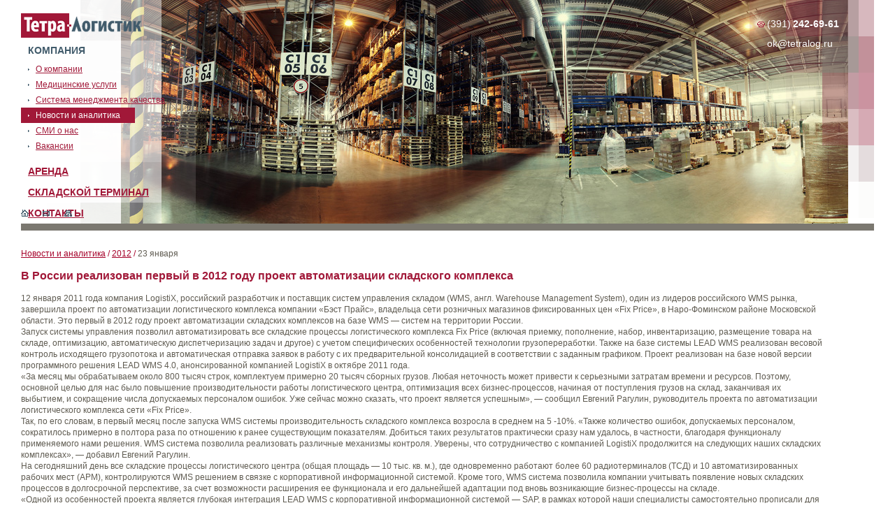

--- FILE ---
content_type: text/html; charset=UTF-8
request_url: https://tetralog.ru/news-analytics/v-rossii-realizovan-pervyj-v-2012-godu-proekt-avtomatizacii-skladskogo-kompleksa/
body_size: 9299
content:
<!DOCTYPE html>
<!--[if IE 6]>
<html id="ie6" lang="ru-RU" prefix="og: http://ogp.me/ns# fb: http://ogp.me/ns/fb# article: http://ogp.me/ns/article#">
<![endif]-->
<!--[if IE 7]>
<html id="ie7" lang="ru-RU" prefix="og: http://ogp.me/ns# fb: http://ogp.me/ns/fb# article: http://ogp.me/ns/article#">
<![endif]-->
<!--[if IE 8]>
<html id="ie8" lang="ru-RU" prefix="og: http://ogp.me/ns# fb: http://ogp.me/ns/fb# article: http://ogp.me/ns/article#">
<![endif]-->
<!--[if !(IE 6) | !(IE 7) | !(IE 8)  ]><!-->
<html lang="ru-RU" prefix="og: http://ogp.me/ns# fb: http://ogp.me/ns/fb# article: http://ogp.me/ns/article#">
<!--<![endif]-->
<head>
<meta charset="UTF-8" />
<meta name="viewport" content="width=device-width" />
<title>В России реализован первый в 2012 году проект автоматизации складского комплекса  | Компания Тетра-Логистик</title>
<link rel="profile" href="http://gmpg.org/xfn/11" />
<link rel="stylesheet" type="text/css" media="all" href="https://tetralog.ru/wp-content/themes/tetralog/style.css" />
<link rel="pingback" href="https://tetralog.ru/xmlrpc.php" />
<!--[if lt IE 9]>
<script src="https://tetralog.ru/wp-content/themes/tetralog/js/html5.js" type="text/javascript"></script>
<![endif]-->



<meta name='robots' content='max-image-preview:large' />

<!-- SEO Ultimate (http://www.seodesignsolutions.com/wordpress-seo/) -->
	<meta name="keywords" content="Новости и аналитика,в,на,и,wms,-,складской комплекс,класса А,Красноярск,аренда,склад,обработка грузов,терминал,логистика,офис,площади в аренду" />
	<meta property="og:type" content="article" />
	<meta property="og:title" content="В России реализован первый в 2012 году проект автоматизации складского комплекса " />
	<meta property="og:url" content="https://tetralog.ru/news-analytics/v-rossii-realizovan-pervyj-v-2012-godu-proekt-avtomatizacii-skladskogo-kompleksa/" />
	<meta property="article:published_time" content="2012-01-23" />
	<meta property="article:modified_time" content="2012-12-28" />
	<meta property="article:author" content="https://tetralog.ru/author/admin/" />
	<meta property="article:section" content="Новости и аналитика" />
	<meta property="og:site_name" content="Компания Тетра-Логистик" />
	<meta name="twitter:card" content="summary" />
<!-- /SEO Ultimate -->

<link rel='dns-prefetch' href='//ajax.googleapis.com' />
<link rel="alternate" type="application/rss+xml" title="Компания Тетра-Логистик &raquo; Лента комментариев к &laquo;В России реализован первый в 2012 году проект автоматизации складского комплекса&raquo;" href="https://tetralog.ru/news-analytics/v-rossii-realizovan-pervyj-v-2012-godu-proekt-avtomatizacii-skladskogo-kompleksa/feed/" />
<script type="text/javascript">
/* <![CDATA[ */
window._wpemojiSettings = {"baseUrl":"https:\/\/s.w.org\/images\/core\/emoji\/15.0.3\/72x72\/","ext":".png","svgUrl":"https:\/\/s.w.org\/images\/core\/emoji\/15.0.3\/svg\/","svgExt":".svg","source":{"concatemoji":"https:\/\/tetralog.ru\/wp-includes\/js\/wp-emoji-release.min.js?ver=6.5.7"}};
/*! This file is auto-generated */
!function(i,n){var o,s,e;function c(e){try{var t={supportTests:e,timestamp:(new Date).valueOf()};sessionStorage.setItem(o,JSON.stringify(t))}catch(e){}}function p(e,t,n){e.clearRect(0,0,e.canvas.width,e.canvas.height),e.fillText(t,0,0);var t=new Uint32Array(e.getImageData(0,0,e.canvas.width,e.canvas.height).data),r=(e.clearRect(0,0,e.canvas.width,e.canvas.height),e.fillText(n,0,0),new Uint32Array(e.getImageData(0,0,e.canvas.width,e.canvas.height).data));return t.every(function(e,t){return e===r[t]})}function u(e,t,n){switch(t){case"flag":return n(e,"\ud83c\udff3\ufe0f\u200d\u26a7\ufe0f","\ud83c\udff3\ufe0f\u200b\u26a7\ufe0f")?!1:!n(e,"\ud83c\uddfa\ud83c\uddf3","\ud83c\uddfa\u200b\ud83c\uddf3")&&!n(e,"\ud83c\udff4\udb40\udc67\udb40\udc62\udb40\udc65\udb40\udc6e\udb40\udc67\udb40\udc7f","\ud83c\udff4\u200b\udb40\udc67\u200b\udb40\udc62\u200b\udb40\udc65\u200b\udb40\udc6e\u200b\udb40\udc67\u200b\udb40\udc7f");case"emoji":return!n(e,"\ud83d\udc26\u200d\u2b1b","\ud83d\udc26\u200b\u2b1b")}return!1}function f(e,t,n){var r="undefined"!=typeof WorkerGlobalScope&&self instanceof WorkerGlobalScope?new OffscreenCanvas(300,150):i.createElement("canvas"),a=r.getContext("2d",{willReadFrequently:!0}),o=(a.textBaseline="top",a.font="600 32px Arial",{});return e.forEach(function(e){o[e]=t(a,e,n)}),o}function t(e){var t=i.createElement("script");t.src=e,t.defer=!0,i.head.appendChild(t)}"undefined"!=typeof Promise&&(o="wpEmojiSettingsSupports",s=["flag","emoji"],n.supports={everything:!0,everythingExceptFlag:!0},e=new Promise(function(e){i.addEventListener("DOMContentLoaded",e,{once:!0})}),new Promise(function(t){var n=function(){try{var e=JSON.parse(sessionStorage.getItem(o));if("object"==typeof e&&"number"==typeof e.timestamp&&(new Date).valueOf()<e.timestamp+604800&&"object"==typeof e.supportTests)return e.supportTests}catch(e){}return null}();if(!n){if("undefined"!=typeof Worker&&"undefined"!=typeof OffscreenCanvas&&"undefined"!=typeof URL&&URL.createObjectURL&&"undefined"!=typeof Blob)try{var e="postMessage("+f.toString()+"("+[JSON.stringify(s),u.toString(),p.toString()].join(",")+"));",r=new Blob([e],{type:"text/javascript"}),a=new Worker(URL.createObjectURL(r),{name:"wpTestEmojiSupports"});return void(a.onmessage=function(e){c(n=e.data),a.terminate(),t(n)})}catch(e){}c(n=f(s,u,p))}t(n)}).then(function(e){for(var t in e)n.supports[t]=e[t],n.supports.everything=n.supports.everything&&n.supports[t],"flag"!==t&&(n.supports.everythingExceptFlag=n.supports.everythingExceptFlag&&n.supports[t]);n.supports.everythingExceptFlag=n.supports.everythingExceptFlag&&!n.supports.flag,n.DOMReady=!1,n.readyCallback=function(){n.DOMReady=!0}}).then(function(){return e}).then(function(){var e;n.supports.everything||(n.readyCallback(),(e=n.source||{}).concatemoji?t(e.concatemoji):e.wpemoji&&e.twemoji&&(t(e.twemoji),t(e.wpemoji)))}))}((window,document),window._wpemojiSettings);
/* ]]> */
</script>
<style id='wp-emoji-styles-inline-css' type='text/css'>

	img.wp-smiley, img.emoji {
		display: inline !important;
		border: none !important;
		box-shadow: none !important;
		height: 1em !important;
		width: 1em !important;
		margin: 0 0.07em !important;
		vertical-align: -0.1em !important;
		background: none !important;
		padding: 0 !important;
	}
</style>
<link rel='stylesheet' id='wp-block-library-css' href='https://tetralog.ru/wp-includes/css/dist/block-library/style.min.css?ver=6.5.7' type='text/css' media='all' />
<style id='classic-theme-styles-inline-css' type='text/css'>
/*! This file is auto-generated */
.wp-block-button__link{color:#fff;background-color:#32373c;border-radius:9999px;box-shadow:none;text-decoration:none;padding:calc(.667em + 2px) calc(1.333em + 2px);font-size:1.125em}.wp-block-file__button{background:#32373c;color:#fff;text-decoration:none}
</style>
<style id='global-styles-inline-css' type='text/css'>
body{--wp--preset--color--black: #000000;--wp--preset--color--cyan-bluish-gray: #abb8c3;--wp--preset--color--white: #ffffff;--wp--preset--color--pale-pink: #f78da7;--wp--preset--color--vivid-red: #cf2e2e;--wp--preset--color--luminous-vivid-orange: #ff6900;--wp--preset--color--luminous-vivid-amber: #fcb900;--wp--preset--color--light-green-cyan: #7bdcb5;--wp--preset--color--vivid-green-cyan: #00d084;--wp--preset--color--pale-cyan-blue: #8ed1fc;--wp--preset--color--vivid-cyan-blue: #0693e3;--wp--preset--color--vivid-purple: #9b51e0;--wp--preset--gradient--vivid-cyan-blue-to-vivid-purple: linear-gradient(135deg,rgba(6,147,227,1) 0%,rgb(155,81,224) 100%);--wp--preset--gradient--light-green-cyan-to-vivid-green-cyan: linear-gradient(135deg,rgb(122,220,180) 0%,rgb(0,208,130) 100%);--wp--preset--gradient--luminous-vivid-amber-to-luminous-vivid-orange: linear-gradient(135deg,rgba(252,185,0,1) 0%,rgba(255,105,0,1) 100%);--wp--preset--gradient--luminous-vivid-orange-to-vivid-red: linear-gradient(135deg,rgba(255,105,0,1) 0%,rgb(207,46,46) 100%);--wp--preset--gradient--very-light-gray-to-cyan-bluish-gray: linear-gradient(135deg,rgb(238,238,238) 0%,rgb(169,184,195) 100%);--wp--preset--gradient--cool-to-warm-spectrum: linear-gradient(135deg,rgb(74,234,220) 0%,rgb(151,120,209) 20%,rgb(207,42,186) 40%,rgb(238,44,130) 60%,rgb(251,105,98) 80%,rgb(254,248,76) 100%);--wp--preset--gradient--blush-light-purple: linear-gradient(135deg,rgb(255,206,236) 0%,rgb(152,150,240) 100%);--wp--preset--gradient--blush-bordeaux: linear-gradient(135deg,rgb(254,205,165) 0%,rgb(254,45,45) 50%,rgb(107,0,62) 100%);--wp--preset--gradient--luminous-dusk: linear-gradient(135deg,rgb(255,203,112) 0%,rgb(199,81,192) 50%,rgb(65,88,208) 100%);--wp--preset--gradient--pale-ocean: linear-gradient(135deg,rgb(255,245,203) 0%,rgb(182,227,212) 50%,rgb(51,167,181) 100%);--wp--preset--gradient--electric-grass: linear-gradient(135deg,rgb(202,248,128) 0%,rgb(113,206,126) 100%);--wp--preset--gradient--midnight: linear-gradient(135deg,rgb(2,3,129) 0%,rgb(40,116,252) 100%);--wp--preset--font-size--small: 13px;--wp--preset--font-size--medium: 20px;--wp--preset--font-size--large: 36px;--wp--preset--font-size--x-large: 42px;--wp--preset--spacing--20: 0.44rem;--wp--preset--spacing--30: 0.67rem;--wp--preset--spacing--40: 1rem;--wp--preset--spacing--50: 1.5rem;--wp--preset--spacing--60: 2.25rem;--wp--preset--spacing--70: 3.38rem;--wp--preset--spacing--80: 5.06rem;--wp--preset--shadow--natural: 6px 6px 9px rgba(0, 0, 0, 0.2);--wp--preset--shadow--deep: 12px 12px 50px rgba(0, 0, 0, 0.4);--wp--preset--shadow--sharp: 6px 6px 0px rgba(0, 0, 0, 0.2);--wp--preset--shadow--outlined: 6px 6px 0px -3px rgba(255, 255, 255, 1), 6px 6px rgba(0, 0, 0, 1);--wp--preset--shadow--crisp: 6px 6px 0px rgba(0, 0, 0, 1);}:where(.is-layout-flex){gap: 0.5em;}:where(.is-layout-grid){gap: 0.5em;}body .is-layout-flex{display: flex;}body .is-layout-flex{flex-wrap: wrap;align-items: center;}body .is-layout-flex > *{margin: 0;}body .is-layout-grid{display: grid;}body .is-layout-grid > *{margin: 0;}:where(.wp-block-columns.is-layout-flex){gap: 2em;}:where(.wp-block-columns.is-layout-grid){gap: 2em;}:where(.wp-block-post-template.is-layout-flex){gap: 1.25em;}:where(.wp-block-post-template.is-layout-grid){gap: 1.25em;}.has-black-color{color: var(--wp--preset--color--black) !important;}.has-cyan-bluish-gray-color{color: var(--wp--preset--color--cyan-bluish-gray) !important;}.has-white-color{color: var(--wp--preset--color--white) !important;}.has-pale-pink-color{color: var(--wp--preset--color--pale-pink) !important;}.has-vivid-red-color{color: var(--wp--preset--color--vivid-red) !important;}.has-luminous-vivid-orange-color{color: var(--wp--preset--color--luminous-vivid-orange) !important;}.has-luminous-vivid-amber-color{color: var(--wp--preset--color--luminous-vivid-amber) !important;}.has-light-green-cyan-color{color: var(--wp--preset--color--light-green-cyan) !important;}.has-vivid-green-cyan-color{color: var(--wp--preset--color--vivid-green-cyan) !important;}.has-pale-cyan-blue-color{color: var(--wp--preset--color--pale-cyan-blue) !important;}.has-vivid-cyan-blue-color{color: var(--wp--preset--color--vivid-cyan-blue) !important;}.has-vivid-purple-color{color: var(--wp--preset--color--vivid-purple) !important;}.has-black-background-color{background-color: var(--wp--preset--color--black) !important;}.has-cyan-bluish-gray-background-color{background-color: var(--wp--preset--color--cyan-bluish-gray) !important;}.has-white-background-color{background-color: var(--wp--preset--color--white) !important;}.has-pale-pink-background-color{background-color: var(--wp--preset--color--pale-pink) !important;}.has-vivid-red-background-color{background-color: var(--wp--preset--color--vivid-red) !important;}.has-luminous-vivid-orange-background-color{background-color: var(--wp--preset--color--luminous-vivid-orange) !important;}.has-luminous-vivid-amber-background-color{background-color: var(--wp--preset--color--luminous-vivid-amber) !important;}.has-light-green-cyan-background-color{background-color: var(--wp--preset--color--light-green-cyan) !important;}.has-vivid-green-cyan-background-color{background-color: var(--wp--preset--color--vivid-green-cyan) !important;}.has-pale-cyan-blue-background-color{background-color: var(--wp--preset--color--pale-cyan-blue) !important;}.has-vivid-cyan-blue-background-color{background-color: var(--wp--preset--color--vivid-cyan-blue) !important;}.has-vivid-purple-background-color{background-color: var(--wp--preset--color--vivid-purple) !important;}.has-black-border-color{border-color: var(--wp--preset--color--black) !important;}.has-cyan-bluish-gray-border-color{border-color: var(--wp--preset--color--cyan-bluish-gray) !important;}.has-white-border-color{border-color: var(--wp--preset--color--white) !important;}.has-pale-pink-border-color{border-color: var(--wp--preset--color--pale-pink) !important;}.has-vivid-red-border-color{border-color: var(--wp--preset--color--vivid-red) !important;}.has-luminous-vivid-orange-border-color{border-color: var(--wp--preset--color--luminous-vivid-orange) !important;}.has-luminous-vivid-amber-border-color{border-color: var(--wp--preset--color--luminous-vivid-amber) !important;}.has-light-green-cyan-border-color{border-color: var(--wp--preset--color--light-green-cyan) !important;}.has-vivid-green-cyan-border-color{border-color: var(--wp--preset--color--vivid-green-cyan) !important;}.has-pale-cyan-blue-border-color{border-color: var(--wp--preset--color--pale-cyan-blue) !important;}.has-vivid-cyan-blue-border-color{border-color: var(--wp--preset--color--vivid-cyan-blue) !important;}.has-vivid-purple-border-color{border-color: var(--wp--preset--color--vivid-purple) !important;}.has-vivid-cyan-blue-to-vivid-purple-gradient-background{background: var(--wp--preset--gradient--vivid-cyan-blue-to-vivid-purple) !important;}.has-light-green-cyan-to-vivid-green-cyan-gradient-background{background: var(--wp--preset--gradient--light-green-cyan-to-vivid-green-cyan) !important;}.has-luminous-vivid-amber-to-luminous-vivid-orange-gradient-background{background: var(--wp--preset--gradient--luminous-vivid-amber-to-luminous-vivid-orange) !important;}.has-luminous-vivid-orange-to-vivid-red-gradient-background{background: var(--wp--preset--gradient--luminous-vivid-orange-to-vivid-red) !important;}.has-very-light-gray-to-cyan-bluish-gray-gradient-background{background: var(--wp--preset--gradient--very-light-gray-to-cyan-bluish-gray) !important;}.has-cool-to-warm-spectrum-gradient-background{background: var(--wp--preset--gradient--cool-to-warm-spectrum) !important;}.has-blush-light-purple-gradient-background{background: var(--wp--preset--gradient--blush-light-purple) !important;}.has-blush-bordeaux-gradient-background{background: var(--wp--preset--gradient--blush-bordeaux) !important;}.has-luminous-dusk-gradient-background{background: var(--wp--preset--gradient--luminous-dusk) !important;}.has-pale-ocean-gradient-background{background: var(--wp--preset--gradient--pale-ocean) !important;}.has-electric-grass-gradient-background{background: var(--wp--preset--gradient--electric-grass) !important;}.has-midnight-gradient-background{background: var(--wp--preset--gradient--midnight) !important;}.has-small-font-size{font-size: var(--wp--preset--font-size--small) !important;}.has-medium-font-size{font-size: var(--wp--preset--font-size--medium) !important;}.has-large-font-size{font-size: var(--wp--preset--font-size--large) !important;}.has-x-large-font-size{font-size: var(--wp--preset--font-size--x-large) !important;}
.wp-block-navigation a:where(:not(.wp-element-button)){color: inherit;}
:where(.wp-block-post-template.is-layout-flex){gap: 1.25em;}:where(.wp-block-post-template.is-layout-grid){gap: 1.25em;}
:where(.wp-block-columns.is-layout-flex){gap: 2em;}:where(.wp-block-columns.is-layout-grid){gap: 2em;}
.wp-block-pullquote{font-size: 1.5em;line-height: 1.6;}
</style>
<link rel='stylesheet' id='contact-form-7-css' href='https://tetralog.ru/wp-content/plugins/contact-form-7/includes/css/styles.css?ver=5.6.1' type='text/css' media='all' />
<link rel='stylesheet' id='jquery-ui-theme-css' href='https://ajax.googleapis.com/ajax/libs/jqueryui/1.11.4/themes/cupertino/jquery-ui.min.css?ver=1.11.4' type='text/css' media='all' />
<link rel='stylesheet' id='jquery-ui-timepicker-css' href='https://tetralog.ru/wp-content/plugins/contact-form-7-datepicker/js/jquery-ui-timepicker/jquery-ui-timepicker-addon.min.css?ver=6.5.7' type='text/css' media='all' />
<script type="text/javascript" src="//ajax.googleapis.com/ajax/libs/jquery/3.2.1/jquery.min.js?ver=6.5.7" id="jquery-core-js"></script>
<script type="text/javascript" src="https://tetralog.ru/wp-includes/js/jquery/jquery-migrate.min.js?ver=3.4.1" id="jquery-migrate-js"></script>
<link rel="https://api.w.org/" href="https://tetralog.ru/wp-json/" /><link rel="alternate" type="application/json" href="https://tetralog.ru/wp-json/wp/v2/posts/63" /><link rel="EditURI" type="application/rsd+xml" title="RSD" href="https://tetralog.ru/xmlrpc.php?rsd" />
<meta name="generator" content="WordPress 6.5.7" />
<link rel="canonical" href="https://tetralog.ru/news-analytics/v-rossii-realizovan-pervyj-v-2012-godu-proekt-avtomatizacii-skladskogo-kompleksa/" />
<link rel='shortlink' href='https://tetralog.ru/?p=63' />
<link rel="alternate" type="application/json+oembed" href="https://tetralog.ru/wp-json/oembed/1.0/embed?url=https%3A%2F%2Ftetralog.ru%2Fnews-analytics%2Fv-rossii-realizovan-pervyj-v-2012-godu-proekt-avtomatizacii-skladskogo-kompleksa%2F" />
<link rel="alternate" type="text/xml+oembed" href="https://tetralog.ru/wp-json/oembed/1.0/embed?url=https%3A%2F%2Ftetralog.ru%2Fnews-analytics%2Fv-rossii-realizovan-pervyj-v-2012-godu-proekt-avtomatizacii-skladskogo-kompleksa%2F&#038;format=xml" />
<!--<script type="text/javascript" src="http://ajax.googleapis.com/ajax/libs/jquery/1.4.4/jquery.min.js"/></script>
<script type="text/javascript" src="/wp-content/themes/tetralog/js/jquery.form.js"></script>
<script type="text/javascript" src="/wp-content/themes/tetralog/js/jTypeWriter.js"></script>-->
 <script src="http://malsup.github.com/jquery.form.js"></script> 
<script src="https://cdnjs.cloudflare.com/ajax/libs/TypewriterJS/1.0.0/typewriter.js"></script>
	
<script type="text/javascript" src="/wp-content/themes/tetralog/js/insite.js"></script>
<script type="text/javascript" src="/wp-content/themes/tetralog/js/scripts.js"></script>
<link href="/wp-content/themes/tetralog/img/favicon.ico" rel="shortcut icon"/>

<!--<script type="text/javascript" src="/wp-content/themes/tetralog/js/fancybox/jquery.fancybox-1.3.1.pack.js"></script>
<link href="/wp-content/themes/tetralog/js/fancybox/jquery.fancybox-1.3.1.css" rel="stylesheet" type="text/css">
<script type="text/javascript" src="/wp-content/themes/tetralog/js/fancybox/jquery.easing-1.3.pack.js"></script>
<script type="text/javascript" src="/wp-content/themes/tetralog/js/fancybox/jquery.mousewheel-3.0.2.pack.js"></script>-->
<link rel="stylesheet" href="https://cdnjs.cloudflare.com/ajax/libs/fancybox/3.2.5/jquery.fancybox.css" />
<script src="https://cdnjs.cloudflare.com/ajax/libs/fancybox/3.2.5/jquery.fancybox.js"></script>
<script type="text/javascript" src="https://cdnjs.cloudflare.com/ajax/libs/jquery-easing/1.4.1/jquery.easing.js"></script> 
<script type="text/javascript" src="https://cdnjs.cloudflare.com/ajax/libs/jquery-mousewheel/3.1.13/jquery.mousewheel.js"></script>




	

<script type="text/javascript" src="/wp-content/themes/tetralog/js/jcarousellite.js"></script>
<script type="text/javascript">
		jQuery(function(){
			jQuery(".photo-slider-inner").jCarouselLite({
					btnPrev: ".photo-slider-next",
					btnNext: ".photo-slider-prev",
					vertical: false,
					visible: 5,
					circular: true,
					start: 2
			});
		});

	</script>



</head>
	
	
<body>
	<div class="wrapper">
		<div class="content-wrap">
		    
			<div class="inner-pages-header" id="advantage-page">
  <div class="left-line">
    <a href="/" class="company-logo">Тетралогистика</a>

    
<ul class="page-menu">
      <li>
            <a class="level0 active" href="/about-us/">Компания</a>
        <ul style="display:block;visibility:visible;">
                      <li class="">
              <a href="/about-us/">
                <span>О компании</span>
              </a>
            </li>
						<li class="">
              <a href="/medical/">
                <span>Медицинские услуги</span>
              </a>
            </li>
                     <li class="">
              <a href="/iso/">
                <span>Система менеджмента качества</span>
              </a>
            </li>
                      <li class="selected-page">
              <a href="/news-analytics/">
                <span>Новости и аналитика</span>
              </a>
            </li>
                      <li class="">
              <a href="/pr-about-us/">
                <span>СМИ о нас</span>
              </a>
            </li>
					  <li class="">
              <a href="/vac/">
                <span>Вакансии </span>
              </a>
            </li>
                  </ul>
          </li>
      <li>
            <a class="level0 " href="/arenda/">Аренда</a>
        <ul style="">
                 
                      <li class="">
              <a href="/arenda/">
                <span>Помещения в аренду</span>
              </a>
            </li>
                  </ul>
		            </li>
      <li>

<a class="level0 " href="/features/">Складской терминал</a>
        <ul style="">
                      <li class="">
              <a href="/features/">
                <span>Характеристики</span>
              </a>
            </li>
                      <li class="">
              <a href="/advantages">
                <span>Преимущества</span>
              </a>
            </li>
                      <li class="">
              <a href="/services_and_prices/">
                <span>Услуги и цены</span>
              </a>
            </li>
                      <li class="">
              <a href="/gallery/fotogalereya">
                <span>Фотогалерея</span>
              </a>
            </li>
                  </ul>
          </li>
      <li>

            <a class="level0  " href="/contacts/">Контакты</a>
        <ul style="">
                      <li class="">
              <a href="/contacts/">
                <span>Адреса и телефоны</span>
              </a>
            </li>
                      <li class="">
              <a href="/requisites/">
                <span>Реквизиты</span>
              </a>
            </li>
                      <li class="">
              <a href="/staff/">
                <span>Сотрудники</span>
              </a>
            </li>
                  </ul>
          </li>
  </ul>  
    <ul class="second-nav">
      <li class=""><a href="/" class="home">Главная</a></li>
      <li class=""><a href="/feedback/" class="feedback">Обратная связь</a></li>
      <li class=""><a href="/sitemap/" class="sitemap">Карта сайта</a></li>
    </ul>
  </div>

  <div class="right-line">
    <div class="company-phone">
      <address>
        <p>(391)<strong>242-69-61</strong></p>
	<p>ok@tetralog.ru</p>
      </address>
    </div>
  </div>
</div>
<div class="middle">
    <div class="breadcrumbs"><a href="https://tetralog.ru/news-analytics/">Новости и аналитика</a>   / <a href="/news-analytics/">2012</a> / <span class="current">23 января</span></div>
<h4 class="news-item-title">В России реализован первый в 2012 году проект автоматизации складского комплекса</h4>
<div class="news-item-text"><p>12 января 2011 года компания LogistiX, российский разработчик и поставщик систем управления складом (WMS, англ. Warehouse Management System), один из лидеров российского WMS рынка, завершила проект по автоматизации логистического комплекса компании &#171;Бэст Прайс&#187;, владельца сети розничных магазинов фиксированных цен &#171;Fix Price&#187;, в Наро-Фоминском районе Московской области.<span id="more-63"></span> Это первый в 2012 го­ду проект автоматизации складских комплексов на базе WMS &#8212; систем на территории России.<br />
Запуск системы управления позволил автоматизировать все складские процессы ло­гистического комплекса Fix Price (включая приемку, пополнение, набор, инвентаризацию, размещение товара на складе, оптимизацию, автоматическую диспетчеризацию задач и другое) с учетом специфических особенностей технологии грузопе­реработки. Также на базе системы LEAD WMS реализован весовой контроль исходящего грузопотока и автоматическая отправка заявок в работу с их предварительной консолидацией в соответствии с заданным графиком. Проект реализован на базе новой версии программного решения LEAD WMS 4.0, анонсированной компанией LogistiX в октябре 2011 года.<br />
&#171;За месяц мы обрабатываем около 800 тысяч строк, комплектуем примерно 20 тысяч сборных грузов. Любая неточность может привести к серьезными затратам времени и ресурсов. Поэтому, основной целью для нас было повышение производительности работы логистического центра, оптимизация всех бизнес-процессов, начиная от поступления грузов на склад, заканчивая их выбытием, и сокращение числа допускаемых персоналом ошибок. Уже сейчас можно сказать, что проект является ус­пешным&#187;, &#8212; сообщил Евгений Рагулин, руководитель проекта по автоматизации логистического комплекса сети &#171;Fix Price&#187;.<br />
Так, по его словам, в первый месяц после запуска WMS системы производительность складского комплекса возросла в среднем на 5 -10%. &#171;Также количество ошибок, допускаемых персоналом, сократилось примерно в полтора раза по отношению к ра­нее существующим показателям. Добиться таких результатов практически сразу нам удалось, в частности, благодаря функционалу применяемого нами решения. WMS система позволила реализовать различные механизмы контроля. Уверены, что сотрудничество с компанией LogistiX продолжится на следующих наших складских комплексах&#187;, &#8212; добавил Евгений Рагулин.<br />
На сегодняшний день все складские процессы логистического центра (общая площадь &#8212; 10 тыс. кв. м.), где одновременно работают более 60 радиотерминалов (ТСД) и 10 автоматизированных рабочих мест (АРМ), контролируются WMS решением в связке с корпоративной информационной системой. Кроме того, WMS система позволила компании учитывать появление новых складских процессов в долгосрочной перспективе, за счет возможности расширения ее функционала и его дальнейшей адаптации под вновь возникающие бизнес-процессы на складе.<br />
&#171;Одной из особенностей проекта является глубокая интеграция LEAD WMS с корпоративной информационной системой &#8212; SAP, в рамках которой наши специалисты самостоятельно прописали для нее все необходимые настройки, осуществили их интеграцию и реализовали интерфейс со стороны SAP. Это позволило сотрудникам логистического центра работать с единой информационной системой, обеспечивающей, в том числе выдачу требуемых сопроводительных документов, включая финансовую документацию, на уровне всего складского комплекса&#187;, &#8212; отмечает Дмитрий Блинов, технический директор компании LogistiX.<br />
Сеть универсамов &#171;Fix Price&#187; &#8212; первый проект на российском розничном рынке, предлагающий покупателю широкий ассортимент необходимых в быту товаров для всей семьи по низкой цене &#8212; 36 руб. Сеть интенсивно развивается в Москве и Московской области, а так же крупнейших городах Центрального Федерального Округа. В начале декабря 2011 года был открыт 300-ый магазин сети &#171;Fix Price&#187; в Сергиевом Посаде.</p>
<p>Источник: Пресс-служба компании LogistiX</p>
</div>
<a href="javascript:history.go(-1)" class="back-to-news-list">К списку новостей</a>
    </div>


<div class="footer">

<ul class="footer-menu">
      <li class="">
      <div class="footer-menu-inner">
      Компания        <ul>
                      <li><a href="/about-us/">О компании</a></li>
		              <li><a href="/medical/">Медицинские услуги</a></li>
                      <li><a href="/iso/">Система менеджмента качества</a></li>
		      <li><a href="/news-analytics/">Новости и аналитика</a></li>
                      <li><a href="/pr-about-us/">СМИ о нас</a></li>
                      <li><a href="/vac/">Вакансии</a></li>
                  </ul>
            </div>
    </li>
      <li class="">
      <div class="footer-menu-inner">  
      Складской терминал        <ul>
                      <li><a href="/features/">Характеристики</a></li>
                      <li><a href="/advantages">Преимущества</a></li>
                      <li><a href="/arenda/">Аренда</a></li> 
		              <li><a href="/arenda_office/">Офисы в аренду</a></li>
                      <li><a href="/services_and_prices/">Услуги и цены</a></li>
                      <li><a href="/gallery/fotogalereya">Фотогалерея</a></li>
                  </ul>
            </div>
    </li>
      <li class="">
      <div class="footer-menu-inner">
      Контакты        <ul>
                      <li><a href="/contacts/">Адреса и телефоны</a></li>
                      <li><a href="/requisites/">Реквизиты</a></li>
                      <li><a href="/staff/">Сотрудники</a></li>
                  </ul>
            </div>
    </li>
			<li class="last">
      <div class="footer-menu-inner">
      Офисы в аренду        <ul>
                      <li><a href="/office/">Офисы в аренду</a></li>
                    </ul>
            </div>
    </li>
  </ul>

</div>
<div class="under-footer">
  <div class="copyright">© ООО «Тетра-Логистик», 2009-2022</div>
  <div class="search-box">

    <form method="get" id="searchform" action="/">
<input type="text" value="Поиск..." name="s" id="s" class="findText" onfocus="if (this.value=='Поиск...') this.value='';"
onblur="if (this.value==''){this.value='Поиск...'}" />

</form>


  </div>
</div>

</body>

</html>
<!-- Yandex.Metrika counter -->
<script type="text/javascript" >
    (function (d, w, c) {
        (w[c] = w[c] || []).push(function() {
            try {
                w.yaCounter46237350 = new Ya.Metrika({
                    id:46237350,
                    clickmap:true,
                    trackLinks:true,
                    accurateTrackBounce:true
                });
            } catch(e) { }
        });

        var n = d.getElementsByTagName("script")[0],
            s = d.createElement("script"),
            f = function () { n.parentNode.insertBefore(s, n); };
        s.type = "text/javascript";
        s.async = true;
        s.src = "https://mc.yandex.ru/metrika/watch.js";

        if (w.opera == "[object Opera]") {
            d.addEventListener("DOMContentLoaded", f, false);
        } else { f(); }
    })(document, window, "yandex_metrika_callbacks");
</script>
<noscript><div><img src="https://mc.yandex.ru/watch/46237350" style="position:absolute; left:-9999px;" alt="" /></div></noscript>
<!-- /Yandex.Metrika counter -->
<script>
  (function(i,s,o,g,r,a,m){i['GoogleAnalyticsObject']=r;i[r]=i[r]||function(){
  (i[r].q=i[r].q||[]).push(arguments)},i[r].l=1*new Date();a=s.createElement(o),
  m=s.getElementsByTagName(o)[0];a.async=1;a.src=g;m.parentNode.insertBefore(a,m)
  })(window,document,'script','//www.google-analytics.com/analytics.js','ga');

  ga('create', 'UA-49430593-1', 'tetralog.ru');
  ga('send', 'pageview');

</script><div id="su-footer-links" style="text-align: center;"></div><script type="text/javascript" src="https://tetralog.ru/wp-includes/js/dist/vendor/wp-polyfill-inert.min.js?ver=3.1.2" id="wp-polyfill-inert-js"></script>
<script type="text/javascript" src="https://tetralog.ru/wp-includes/js/dist/vendor/regenerator-runtime.min.js?ver=0.14.0" id="regenerator-runtime-js"></script>
<script type="text/javascript" src="https://tetralog.ru/wp-includes/js/dist/vendor/wp-polyfill.min.js?ver=3.15.0" id="wp-polyfill-js"></script>
<script type="text/javascript" id="contact-form-7-js-extra">
/* <![CDATA[ */
var wpcf7 = {"api":{"root":"https:\/\/tetralog.ru\/wp-json\/","namespace":"contact-form-7\/v1"},"cached":"1"};
/* ]]> */
</script>
<script type="text/javascript" src="https://tetralog.ru/wp-content/plugins/contact-form-7/includes/js/index.js?ver=5.6.1" id="contact-form-7-js"></script>
<script type="text/javascript" src="https://tetralog.ru/wp-includes/js/jquery/ui/core.min.js?ver=1.13.2" id="jquery-ui-core-js"></script>
<script type="text/javascript" src="https://tetralog.ru/wp-includes/js/jquery/ui/datepicker.min.js?ver=1.13.2" id="jquery-ui-datepicker-js"></script>
<script type="text/javascript" id="jquery-ui-datepicker-js-after">
/* <![CDATA[ */
jQuery(function(jQuery){jQuery.datepicker.setDefaults({"closeText":"\u0417\u0430\u043a\u0440\u044b\u0442\u044c","currentText":"\u0421\u0435\u0433\u043e\u0434\u043d\u044f","monthNames":["\u042f\u043d\u0432\u0430\u0440\u044c","\u0424\u0435\u0432\u0440\u0430\u043b\u044c","\u041c\u0430\u0440\u0442","\u0410\u043f\u0440\u0435\u043b\u044c","\u041c\u0430\u0439","\u0418\u044e\u043d\u044c","\u0418\u044e\u043b\u044c","\u0410\u0432\u0433\u0443\u0441\u0442","\u0421\u0435\u043d\u0442\u044f\u0431\u0440\u044c","\u041e\u043a\u0442\u044f\u0431\u0440\u044c","\u041d\u043e\u044f\u0431\u0440\u044c","\u0414\u0435\u043a\u0430\u0431\u0440\u044c"],"monthNamesShort":["\u042f\u043d\u0432","\u0424\u0435\u0432","\u041c\u0430\u0440","\u0410\u043f\u0440","\u041c\u0430\u0439","\u0418\u044e\u043d","\u0418\u044e\u043b","\u0410\u0432\u0433","\u0421\u0435\u043d","\u041e\u043a\u0442","\u041d\u043e\u044f","\u0414\u0435\u043a"],"nextText":"\u0414\u0430\u043b\u0435\u0435","prevText":"\u041d\u0430\u0437\u0430\u0434","dayNames":["\u0412\u043e\u0441\u043a\u0440\u0435\u0441\u0435\u043d\u044c\u0435","\u041f\u043e\u043d\u0435\u0434\u0435\u043b\u044c\u043d\u0438\u043a","\u0412\u0442\u043e\u0440\u043d\u0438\u043a","\u0421\u0440\u0435\u0434\u0430","\u0427\u0435\u0442\u0432\u0435\u0440\u0433","\u041f\u044f\u0442\u043d\u0438\u0446\u0430","\u0421\u0443\u0431\u0431\u043e\u0442\u0430"],"dayNamesShort":["\u0412\u0441","\u041f\u043d","\u0412\u0442","\u0421\u0440","\u0427\u0442","\u041f\u0442","\u0421\u0431"],"dayNamesMin":["\u0412\u0441","\u041f\u043d","\u0412\u0442","\u0421\u0440","\u0427\u0442","\u041f\u0442","\u0421\u0431"],"dateFormat":"dd.mm.yy","firstDay":1,"isRTL":false});});
/* ]]> */
</script>
<script type="text/javascript" src="https://ajax.googleapis.com/ajax/libs/jqueryui/1.11.4/i18n/datepicker-ru.min.js?ver=1.11.4" id="jquery-ui-ru-js"></script>
<script type="text/javascript" src="https://tetralog.ru/wp-content/plugins/contact-form-7-datepicker/js/jquery-ui-timepicker/jquery-ui-timepicker-addon.min.js?ver=6.5.7" id="jquery-ui-timepicker-js"></script>
<script type="text/javascript" src="https://tetralog.ru/wp-content/plugins/contact-form-7-datepicker/js/jquery-ui-timepicker/i18n/jquery-ui-timepicker-ru.js?ver=6.5.7" id="jquery-ui-timepicker-ru-js"></script>
<script type="text/javascript" src="https://tetralog.ru/wp-includes/js/jquery/ui/mouse.min.js?ver=1.13.2" id="jquery-ui-mouse-js"></script>
<script type="text/javascript" src="https://tetralog.ru/wp-includes/js/jquery/ui/slider.min.js?ver=1.13.2" id="jquery-ui-slider-js"></script>
<script type="text/javascript" src="https://tetralog.ru/wp-includes/js/jquery/ui/controlgroup.min.js?ver=1.13.2" id="jquery-ui-controlgroup-js"></script>
<script type="text/javascript" src="https://tetralog.ru/wp-includes/js/jquery/ui/checkboxradio.min.js?ver=1.13.2" id="jquery-ui-checkboxradio-js"></script>
<script type="text/javascript" src="https://tetralog.ru/wp-includes/js/jquery/ui/button.min.js?ver=1.13.2" id="jquery-ui-button-js"></script>
<script type="text/javascript" src="https://tetralog.ru/wp-content/plugins/contact-form-7-datepicker/js/jquery-ui-sliderAccess.js?ver=6.5.7" id="jquery-ui-slider-access-js"></script>


--- FILE ---
content_type: text/css
request_url: https://tetralog.ru/wp-content/themes/tetralog/style.css
body_size: 3974
content:
		html, body, div, span, applet, object, iframe, h1, h2, h3, h4, h5, h6, p, a, address, big, em, font, img, ins, kbd, q, s, samp,
		small, strong, tt, var, b, u, i, center, dl, dt, dd, fieldset, form, label, legend,caption {margin: 0;padding: 0;border: 0;outline: 0;font-size: 100%;vertical-align: baseline;}
		table, tbody, tr, th, td {vertical-align: top;}
		body {line-height: 1;font-family:Arial, Helvetica, sans-serif;font-size:10px;line-height:20px;}
		ol, ul, ol li, ul li {margin:0; padding:0;list-style:none;}
		table {border-collapse: collapse;border-spacing: 0;}
		body, html {font-size:12px; line-height:16px; font-family:arial, helvetica, sans-serif;}
		a {color:#a11838; text-decoration:underline;}
		a:hover {text-decoration:none;}
		small {font-size:80%}
		big {font-size:130%;}
		p {font-size:12px; line-height:16px; padding-bottom:12px}
		h1 {color:#a11838; font-size:14px; font-weight:bold; line-height:18px; margin:0 0 10px}
		h2 {font-size:24px; color:#252525; font-weight:100}
		h3 {font-size:18px; color:#415b6b; font-weight:bold;text-transform:uppercase; line-height:22px}
		h4 {color:#a11838; font-size:14px; font-weight:bold; line-height:18px; margin:0 0 10px}
		h5 {color:#a50029;font-size:14px; font-weight:normal; font-style:italic; margin:14px 0 7px;}
		strong, b {font-weight:bold}

		span.red {color:#a11838}
                
                body.frontpage {background:url('img/flash_bg.jpg') no-repeat center top;}

		div.wrapper { width:100%; min-width:1000px; max-width:1600px; padding:0 0; margin:0 auto; z-index:99; zoom:1;}
		div.content-wrap { width:100%; min-width:1000px; max-width:1400px; margin:0 auto; position:relative; zoom:1; z-index:999;}
		div.flash-header-wrap {width:100%; min-width:1000px; max-width:1400px; position:relative; zoom:1; height:330px; overflow:hidden; z-index:0; margin:0 auto;}
			div.flash-header {/*position:absolute; left:50%; width:1600px; height:330px; margin-left:-800px; z-index:1; top:0; z-index:0*/ height:330px; overflow:hidden; width:100%; position:relative}
				div.flash-header object, div.flash-header embed {position:absolute; z-index:0}
			div.header {position:absolute; width:100%; max-width:1400px; left:0; top:-330px; z-index:999; height:330px;}
				div.header a.company-logo {position:absolute; display:block; width:174px; height:36px; text-indent:-9999px; left:30px; top:73px; background:url('img/company-logo.png') no-repeat left top;}
				ul.page-menu {top:64px; left:0px; position:absolute;font-size:14px; font-weight:bold; text-transform:uppercase; line-height:16px; color:#415b6b}
				div.header ul.page-menu {left:20%; /*top:85px;*/ top:45px; margin-left:-7px;}
					ul.page-menu li { padding-bottom:14px; padding-left:10px;}
					div.header ul.page-menu li {padding-bottom:3px}
						ul.page-menu li ul {font-size:12px; font-weight:normal; text-transform:none; margin-bottom:0; padding-bottom:0; padding-top:5px; display:none;}
						ul.page-menu li.selected ul {display:block}
							ul.page-menu li ul li {padding-left:0; margin:6px 0 6px -10px; padding-bottom:0}
								ul.page-menu li ul li a {padding: 4px 21px; background-image:url('img/page-menu-bg.gif'); background-repeat: no-repeat; background-position: 10px -13px; }
								ul.page-menu li ul li a:hover, ul.page-menu li ul li.selected-page a {background-color:#a11838; color:#fff; background-position:10px 10px;}
								ul.page-menu li ul li.selected-page a {cursor:default; text-decoration:none;}
								ul.page-menu li a.active {color:#415b6b; cursor:default; text-decoration:none;}
                                                .frontpage ul.page-menu .level0 {padding:4px 7px; display:block; width:193px;}
                                                .frontpage ul.page-menu .active {float:left; background:#a11838; color:#fff; }
                                                .frontpage ul.page-menu li {clear:left;}
                                                .frontpage ul.page-menu li ul {float:left; padding-left:10px;}
                                                .frontpage ul.page-menu li ul li {display:inline;}
                                                .frontpage ul.page-menu li ul li a {padding:5px 5px 4px 21px;}
                                                .sub-menu {margin: 0; padding:0;}
                                                .frontpage ul.page-menu li ul li a:hover {background-color:transparent; background-position: 10px -13px; color:#a11838}
                                a.lang-change {position:absolute; left:40%; top:25px; /*padding-left:20px; background:url('img/to-eng.png') no-repeat 0px 3px;*/ font-style:italic; margin-left:10px;}
		div.inner-pages-header { height:320px; position:relative; border-bottom:10px #7b7870 solid; margin:0 30px; background:url('img/headers/rotator.php') no-repeat center top;}
		/*div#contact-page {background:url('img/headers/contacts-bg.jpg') no-repeat center top;}
		div#advantage-page {background:url('img/headers/advantage-bg.jpg') no-repeat right top;}
		div#featured-page {background:url('img/headers/featured-bg.jpg') no-repeat center top;}*/
			ul.second-nav {position:absolute; left:0px; bottom:10px;}
                        ul.second-nav-on-frontpage {left:30px !important; top:29px !important;}
				ul.second-nav li {float:left; width:11px; height:10px; margin-right:20px}
					ul.second-nav li a { display:block; width:100%; height:100%; text-indent:-9999px;}
					ul.second-nav li a, div.company-phone address {background-image:url('img/mini-nav.gif'); background-repeat:no-repeat;}
					ul.second-nav li a.home {background-position:0 0;}
                                        ul.second-nav li a.home:hover, ul.second-nav li.selected a.home {background-position:0 -12px;}
					ul.second-nav li a.feedback {background-position:-30px 0;}
                                        ul.second-nav li a.feedback:hover, ul.second-nav li.selected a.feedback {background-position:-30px -12px;}
					ul.second-nav li a.sitemap {background-position:-58px 0px;}
                                        ul.second-nav li a.sitemap:hover, ul.second-nav li.selected a.sitemap {background-position:-58px -12px;}
			div.inner-pages-header a.company-logo {position:absolute; display:block; width:174px; height:36px; text-indent:-9999px; left:0px; top:19px; background:url('img/company-logo.png') no-repeat left top;}
			div.left-line {position:absolute; left:0; top:0; height:320px; width:280px; background:url('img/lighter-left.png') no-repeat -30px 0;}
			div.right-line {position:absolute; right:0; top:0; height:320px; width:178px; background:transparent url('img/lighter-right.png') no-repeat left top}
				div.company-phone {position:absolute; right:50px; top:26px; font-size:14px; color:#fff;}
                                .frontpage div.company-phone {color:#415b6b; font-weight:bold;}
                                    .frontpage div.company-phone span {font-weight:normal;}
					div.company-phone address {font-style:normal; padding-left:18px;  background-position:-84px 4px;  }
						div.company-phone address p {font-size:14px}
							div.company-phone address strong {padding-left:3px}
		div.start-page-content {/*background:url('img/start-page-bg.jpg') no-repeat left top;*/ position:relative; height:368px; margin-top:17px;}
			div.start-page-content-text { width:632px; margin:0 0 0 30px; float:left; color:#415b6b; line-height:14px;}
			span.price {background:#a11838; display:block; padding:10px 12px 8px 12px; color:#fff; font-size:24px; font-weight:bold; margin-bottom:3px; white-space:nowrap}
			td.pricedesc {font-size:12px; padding-left:6px}
			div.fura, div.storage, div.shipment {background-image:url('img/start-page-croped-bg.jpg'); background-repeat:no-repeat;}
			div.fura {position:relative; width:100px; height:222px; position:absolute; right:15%; top:25px; color:#415b6b; line-height:14px; background-position:-345px 0;}
				div.fura span.price {width:90px; padding-bottom:10px}
				div.fura-inner {position:absolute; left:-5px; top:-15px; width:250px; line-height:14px}
					div.fura-inner table td{ padding:5px; vertical-align:middle}
					div.fura-inner table td.pricedesc {padding:0 5px}
			div.short-about {position:absolute; width:243px; top:110px; left:40%}
			div.storage {background-position:0 -217px; position:absolute; left:0px; top:118px; width:360px; height:250px; color:#fff; line-height:12px;}
				div.storage-inner {position:absolute; left:30px; top:75px;}
					div.storage span.price, div.storage-in-table span.price {padding-top:5px}
					html div.storage span.price, html div.storage-in-table span.price {padding-bottom:17px}
					:first-child+html span.price {padding-bottom:17px}
						div.storage span.price sup, div.storage-in-table span.price sup {font-size:12px; font-weight:bold;}
					div.storage td.pricedesc {padding-left:6px}
			div.shipment {background-position:0 -477px; position:absolute; left:28%; top:216px; color:#415b6b; width:448px; height:152px;}
				div.shipment-inner {position:absolute; left:355px; top: 70px; width:390px;}
					div.shipment-inner table {width:100%;}
					div.shipment span.price {width:138px}
					div.shipment td.pricedesc {}

		div.middle {margin:25px 30px ; color:#415b6b; font-size:14px; min-height:300px}
		div.middle:after {content:'.';display:block;clear:both;visibility:hidden;height:0;}
			div.middle p {font-size:14px; padding-bottom:6px;}
			div.middle a {color:#415b6b}
			div.middle i {color:#a50029;}
			div.middle ul {margin:0 0 6px 40px;}
				div.middle ul li {margin:3px 0;list-style:circle outside none; font-size:12px;}
			div.leftcol-half { float:left; width:50%; padding-right:20px}
					a.tomap {text-decoration:none; border-bottom:1px dashed #a50029; color:#a50029 !important}
					a.tomap:hover {border-bottom-color:#fff}
			div.rightcol-half {float:left; width:40%;}
			div.big-text-box {width:94%; margin-bottom:45px}
				div.big-text-box p {font-size:12px}
			div.big-service-box { margin-bottom:40px}
				div.big-service-box table { width:100%}
					div.big-service-box table tr td {padding-right:20px}
					div.big-service-box table tr td.col1 {width:47%}
						div.big-service-box table tr td p { background:transparent url('img/tire-blue.gif') no-repeat 0 8px; padding-left:19px;}
			div.text-description i {color:#415b6b !important;}
			div.text-description strong, div.text-description b {color:#a11838; font-size:14px;}
				div.amount { margin-bottom:40px}
					div.amount td.col2 p {font-size:12px}
					div.storage-in-table { position:relative;background-position:0 -217px;width:360px; height:250px; color:#fff; line-height:12px;background-image:url('img/start-page-croped-bg.jpg'); background-repeat:no-repeat;}
					div.amount table tr td {vertical-align:middle}
						div.amount td.col2 {padding-left:30px}
				div.modern-systems {position:relative; zoom:1; background:url('img/modern-systems-bg.jpg') no-repeat 45% 80%; font-size:12px}
					div.modern-systems table{ width:100%;margin:0 auto 14px; max-width:1200px}
						div.modern-systems table tr td {height:38px; padding-left:60px; background-image:url('img/modern-systems-icons.gif'); background-repeat:no-repeat;vertical-align:middle; width:50%;}
						div.modern-systems table tr td.col1 {width:65%}
							div.modern-systems table tr td p {background:transparent url('img/tire-blue.gif') no-repeat 0 8px; padding-left:19px; font-size:12px}
						td.s1 {background-position:15px 0;}
						td.s2 {background-position:15px -40px}
						td.s3 {background-position:15px -81px}
						td.s4 {background-position:15px -122px}
						td.s5 {background-position:15px -162px}
						td.s6 {background-position:15px -203px}
						td.s7 {background-position:15px -243px}
						td.s8 {background-position:15px -283px}
		div.lifting-tech {margin-bottom:40px;}
			table.table-lift {margin-bottom:20px;}
			div.lifting-tech p {font-size:12px;}
			div.lifting-tech table td {vertical-align:middle;}
			div.lifting-tech table td.col1{ padding-right:40px;}
			div.vis-discharge, div.vis-railroad, div.vis-warehouse-inner {background-image:url('img/slice_1.jpg'); background-repeat:no-repeat;}
			div.vis-discharge {width:450px; height:170px; background-position:0 0; margin-left:5%; position:relative; zoom:1; margin-bottom:50px;}
				div.vis-discharge-inner {position:absolute; left:341px; top: 91px; width:390px;}
				div.text-header-secondary {padding-left:12px}
					div.text-header-secondary p {font-size:12px; color:#415b6b;}
					div.text-header-secondary p.big {font-size:24px; color:#a11838; font-weight:bold; padding:3px 0 4px 0px}
			div.vis-railroad {width:325px; height:130px; background-position:-52px -180px; margin-left:36%; position:relative; zoom:1;}
				div.vis-railroad-inner {position:absolute; left:235px; top: 10px; width:390px;}
			div.vis-warehouse {min-width:940px; width:90%; margin:0 auto}
				div.vis-warehouse strong, div.vis-warehouse b {font-size:14px; color:#a11838; }
				div.vis-warehouse td.col2 {padding-left:50px;}
				div.vis-warehouse-inner {width:340px; height:230px; background-position:-47px -317px;}
		div.photo-slider {position:relative; zoom:1; width:960px; margin:0 auto; text-align:center}
			div.photo-slider p {color:#b8c2cc; font-size:12px;}
			a.left-slider-lighter, a.right-slider-lighter {position:absolute; width:182px; background:transparent url('img/white-dot.png'); top:0px; height:129px;z-index:999; display:block;}
			a.left-slider-lighter {left:0px;}
			a.right-slider-lighter {right:0px;}
				a.left-slider-lighter span, a.right-slider-lighter span{background-image:url('img/photo-slider-bg.gif'); background-repeat:no-repeat; display:block; width:30px; height:30px; position:absolute; top:50%; margin-top:-15px; text-indent:-9999px}
				a.left-slider-lighter span {right:0; background-position:0 0;}
				a.right-slider-lighter span {left:0; background-position:-30px 0;}
				a.left-slider-lighter:hover span {background-position:0 -30px}
				a.right-slider-lighter:hover span {background-position:-30px -30px;}
			div.photo-slider-inner {height:145px;}
				div.middle div.photo-slider-inner li {height:129px; display:block; width:172px; margin:0 10px}
					div.photo-slider-inner img {height:129px;}

			div.service-and-price {background:url('img/service_and_price-bg.jpg') no-repeat right bottom; padding-bottom:60px;}
			div.service-and-price:after {content:'.';display:block;clear:both;visibility:hidden;height:0;}
				div.service-and-price strong {font-size:14px !important; display:block;}
				div.service-and-price ul.warehouse-service {margin-bottom:85px;}
				div.service-and-price ul {margin:0; padding:0;}
					div.service-and-price ul li {list-style:none; background:transparent url('img/tire-blue.gif') no-repeat 0 8px; padding-left:20px; margin-bottom:12px}
			div.long-text-box {font-size:14px;}
				div.long-text-box a {color:#a11838; font-weight:bold;}

			table.about-company-tables {margin-bottom:44px; width:94%; margin-left:2%}
				table.about-company-tables td.col1 {width:350px;}
					table.about-company-tables td.col1 div {position:relative; zoom:1; padding-left:30px;}
					table.about-company-tables td {padding:0 20px; vertical-align:middle;}
					table.about-company-tables td p {font-size:12px;}
						table.about-company-tables td strong {font-size:14px; color:#a11838;}
					table.about-company-tables td p.saving-value {position:absolute; right:0px; top:55px; font-size:48px; color:#a50029; font-weight:bold;}

			div.photo-gallery-items-block {padding:25px;overflow: hidden; zoom: 1; min-width: 165px;}
				div.photo-gallery-items-cont {margin-left: 0px; margin-top: -25px; zoom: 1; word-spacing: -0.25em;}
					div.photo-gallery-items-cont ul {margin:0; padding:0; width:100%}
					li.photo-gallery-block {margin-top: 25px; margin-left: 25px; width: 172px; padding: 10px 10px 0px 0; display: -moz-inline-box; display: inline-block; *zoom: 1; *display: inline; word-spacing: normal; vertical-align: top;}


		div.start-page-news-block {border-top:10px #7b7870 solid; margin:0 30px; padding:20px 0 25px;}
			div.start-page-news-block ul:after {content:'.';display:block;clear:both;visibility:hidden;height:0;}
			li.news-item {float:left; display: block; width:33%; margin:0 0px 0 0px; position:relative;}
			/*li.news-item {margin-right:30px; margin-left:20px}*/
			div.start-page-news-block li.last {margin-right:0}
				div.news-item-inner {padding:0 10px 0 40px}
					li.news-item a {color:#a11838; }
					span.news-date {position:absolute; left:0px; top:2px; display:block; width:30px; text-align:center; padding:3px 0; background:#7b7870; color:#fff; font-size:10px; line-height:11px}
					div.news-desc {font-size:11px; color:#605c52; line-height:13px; margin:2px 0 0 ;}
			ul.news-list li.news-item {width:100%; margin:0 0 30px; float:none;}
				ul.news-list li.news-item span.news-date {text-transform:uppercase;}
				ul.news-list li.news-item a {font-size:14px;}
				ul.news-list li.news-item div.news-desc {font-size:12px}
				ul.news-list li.news-item img {border:3px #ccc9c2 solid; margin:10px 0;}
			div.archive-year-wrap { padding-bottom:15px}
			div.archive-year-wrap:after {content:'.';display:block;clear:both;visibility:hidden;height:0;}
			span.archive-year {background:#a11838; padding:3px 7px; color:#fff; font-size:24px; font-weight:bold;  text-align:center; margin-bottom:15px; line-height:30px;}
                            div.archive-year-wrap a {text-decoration:none; color:#fff}
                            div.archive-year-wrap a:hover {text-decoration:underline;}

			div.breadcrumbs {font-size:12px; color:#a50029; margin:0 0 15px;}
				div.breadcrumbs a {color:#a50029}
					div.breadcrumbs span.current {color:#605c52}

			div.news-item-text {width:94%; color:#605c52; font-size:12px; margin-bottom:12px}
				h4.news-item-title {font-size:16px; margin-bottom:15px;}
				div.middle div.news-item-text p {font-size:12px;}
				div.news-item-text table {margin:0 0 12px;}
					div.news-item-text table th {background:#605c52; color:#fff}
						div.news-item-text table strong {color:#a50029;}
					div.news-item-text table tr td {padding:4px 5px;}
				div.standalone-image { width:320px; padding:12px 0 12px;}
					div.standalone-image img {border:3px #ccc9c2 solid;}
					div.standalone-image p {text-align:center; font-size:12px; color:#ccc9c2; font-style:italic; padding:10px 0 0;}
			p.text-source {font-size:12px !important; color:#b8c2cc; font-style:italic; padding:12px 0 20px !important;}
				p.text-source a {color:#b8c2cc; }
			a.back-to-news-list {display:block; width:30px; height:30px; text-indent:-9999px;background:transparent url('img/photo-slider-bg.gif') no-repeat left bottom;}

		div.footer {background:#55616d; padding:27px 0 19px; margin:0 30px; color:#fff}
			ul.footer-menu:after {content:'.';display:block;clear:both;visibility:hidden;height:0;}
			ul.footer-menu a {color:#fff;}
			ul.footer-menu li {float:left; display: block; width:33%; margin:0 0px 0 0px; position:relative; font-size:14px; font-weight:bold; padding-left:0px}
			html ul.footer-menu li {margin-right:0px; margin-left:0px}
			ul.footer-menu li.last {margin-right:0;}
				div.footer-menu-inner {padding-left:40px;}
					ul.footer-menu li ul {padding:10px 0 0;}
						ul.footer-menu li ul li {float:none; display:block; font-size:12px; font-weight:normal; margin:0; padding-bottom:4px; width:100%}
		div.under-footer {margin:0 30px}
		div.under-footer:after {content:'.';display:block;clear:both;visibility:hidden;height:0;}
			div.search-box {float:right; width:250px; margin:0 0px 0 0; padding:11px 0 0; background:url('img/barcode.gif') no-repeat center top; }
				div.search-box input {border:0; background:#e6eef2; color:#415b6b; padding:5px 8px; width:234px;}
			div.copyright {float:left; width:400px; margin:0 0 0 0px; padding:20px 0 0; font-size:11px; color:#415b6b;}

--- FILE ---
content_type: text/plain
request_url: https://www.google-analytics.com/j/collect?v=1&_v=j102&a=354052767&t=pageview&_s=1&dl=https%3A%2F%2Ftetralog.ru%2Fnews-analytics%2Fv-rossii-realizovan-pervyj-v-2012-godu-proekt-avtomatizacii-skladskogo-kompleksa%2F&ul=en-us%40posix&dt=%D0%92%20%D0%A0%D0%BE%D1%81%D1%81%D0%B8%D0%B8%20%D1%80%D0%B5%D0%B0%D0%BB%D0%B8%D0%B7%D0%BE%D0%B2%D0%B0%D0%BD%20%D0%BF%D0%B5%D1%80%D0%B2%D1%8B%D0%B9%20%D0%B2%202012%20%D0%B3%D0%BE%D0%B4%D1%83%20%D0%BF%D1%80%D0%BE%D0%B5%D0%BA%D1%82%20%D0%B0%D0%B2%D1%82%D0%BE%D0%BC%D0%B0%D1%82%D0%B8%D0%B7%D0%B0%D1%86%D0%B8%D0%B8%20%D1%81%D0%BA%D0%BB%D0%B0%D0%B4%D1%81%D0%BA%D0%BE%D0%B3%D0%BE%20%D0%BA%D0%BE%D0%BC%D0%BF%D0%BB%D0%B5%D0%BA%D1%81%D0%B0%20%7C%20%D0%9A%D0%BE%D0%BC%D0%BF%D0%B0%D0%BD%D0%B8%D1%8F%20%D0%A2%D0%B5%D1%82%D1%80%D0%B0-%D0%9B%D0%BE%D0%B3%D0%B8%D1%81%D1%82%D0%B8%D0%BA&sr=1280x720&vp=1280x720&_u=IEBAAAABAAAAACAAI~&jid=1383409573&gjid=344763304&cid=1196195807.1769009431&tid=UA-49430593-1&_gid=500594881.1769009431&_r=1&_slc=1&z=869679197
body_size: -449
content:
2,cG-TZ4K1CW2WQ

--- FILE ---
content_type: application/javascript; charset=utf-8
request_url: https://cdnjs.cloudflare.com/ajax/libs/TypewriterJS/1.0.0/typewriter.js
body_size: 2793
content:
/*
 * Title: Typewriter JS
 * Descritpion: A native javascript plugin that can be used to create an elegent automatic typewriter animation effect on websites.
 * Author: Tameem Safi
 * Website: https://safi.me.uk
 * Version: 1.0.0
 */

(function() {

	"use strict";

	// http://paulirish.com/2011/requestanimationframe-for-smart-animating/
	// http://my.opera.com/emoller/blog/2011/12/20/requestanimationframe-for-smart-er-animating
	// requestAnimationFrame polyfill by Erik Möller. fixes from Paul Irish and Tino Zijdel
	// MIT license
	(function() {
	    var lastTime = 0;
	    var vendors = ['ms', 'moz', 'webkit', 'o'];
	    for(var x = 0; x < vendors.length && !window.requestAnimationFrame; ++x) {
	        window.requestAnimationFrame = window[vendors[x]+'RequestAnimationFrame'];
	        window.cancelAnimationFrame = window[vendors[x]+'CancelAnimationFrame'] 
	                                   || window[vendors[x]+'CancelRequestAnimationFrame'];
	    }
	 
	    if (!window.requestAnimationFrame)
	        window.requestAnimationFrame = function(callback, element) {
	            var currTime = new Date().getTime();
	            var timeToCall = Math.max(0, 16 - (currTime - lastTime));
	            var id = window.setTimeout(function() { callback(currTime + timeToCall); }, 
	              timeToCall);
	            lastTime = currTime + timeToCall;
	            return id;
	        };
	 
	    if (!window.cancelAnimationFrame)
	        window.cancelAnimationFrame = function(id) {
	            clearTimeout(id);
	        };
	}());

	window.Typewriter = function Typewriter(element, options) {
		this._settings = {
			cursorAnimationPaused: false,
			opacityIncreasing: false,
			currentOpacity: 1,
			delayedQue: [],
			delayItemsCount: 0,
			eventQue: [],
			calledEvents: [],
			eventRunning: false,
			timeout: false,
			delayExecution: false,
			fps: (60/1000),
			typingFrameCount: 0,
			stringToTypeHTMLArray: [],
			currentTypedCharacters: [],
			typing: false,
			usedIDs: [],
			charAmountToDelete: false,
			userOptions: {},
			eventLoopRerun: 0
		};

		if(!element) {
			return console.error('Please choose an DOM element so that type writer can display itself.');
		}

		// if(!options.strings && !(options.strings instanceof Array || typeof options.strings === 'string')) {
		// 	return console.error('Please enter an array of strings for the typewriter animation to work.');
		// }

		if(typeof options !== 'object') {
			return console.error('Typewriter only accepts the options as an object.');
		}

		this._settings.userOptions = options;

		this.default_options = {
			strings: false,
			cursorClassName: 'typewriter-cursor',
			cursor: '|',
			animateCursor: true,
			blinkSpeed: 50,
			typingSpeed: 'natural',
			deleteSpeed: 'natural',
			charSpanClassName: 'typewriter-char',
			wrapperClassName: 'typewriter-wrapper',
			loop: false,
			autoStart: false,
			devMode: false
		};

		this.options = this._setupOptions(options);

		this.el = element;

		this._setupTypwriterWrapper();

		this._startCursorAnimation();

		if(this.options.autoStart === true && this.options.strings) {
			this.typeOutAllStrings();
		}

	};

	var TypewriterPrototype = window.Typewriter.prototype;

	TypewriterPrototype.stop = function() {
		this._addToEventQue(this._stopEventLoop)
		return this;
	};

	TypewriterPrototype.start = function() {
		this._startEventLoop();
		return this;
	};

	TypewriterPrototype.rerun = function() {
		this._addToEventQue(this._rerunCalledEvents);
		return this;
	};

	TypewriterPrototype.typeString = function(string) {
		if(!string || typeof string != 'string') {
			return console.error('Please enter a string as the paramater.');
		}

		var string_chars = this._getCharacters(string);

		this._addToEventQue([this._typeCharacters, [string_chars]]);

		return this;
	};

	TypewriterPrototype.deleteAll = function() {

		this._addToEventQue([this._deleteChars, ['all']]);

		return this;
	};

	TypewriterPrototype.deleteChars = function(amount) {
		this._addToEventQue([this._deleteChars, [amount]]);
		return this;
	};

	TypewriterPrototype.pauseFor = function(ms) {
		this._addToEventQue([this._pauseFor, [ms]]);
		return this;
	};

	TypewriterPrototype.typeOutAllStrings = function() {		
		var characters_array = this._getStringsAsCharsArray();

		if(characters_array.length === 1) {
			this._typeCharacters(characters_array[0]);
		} else {
			for(var i = 0, length = characters_array.length; i < length; i++) {
				this._addToEventQue([this._typeCharacters, [characters_array[i]]]);
				this.pauseFor(this._randomInteger(1500, 2500));
				this.deleteAll();
				this.pauseFor(this._randomInteger(1500, 2500));
			}
		}

		return this;

	};

	TypewriterPrototype.changeSettings = function(new_settings) {
		if(!new_settings && typeof new_settings !== 'object') {
			return console.error('Typewriter will only accept an object as the settings.');
		}

		this._addToEventQue([this._changeSettings, [JSON.stringify(new_settings)]]);

		return this;

	};

	TypewriterPrototype.changeBlinkSpeed = function(new_speed) {
		if(!new_speed && typeof new_speed !== 'number') {
			return console.error('Please enter a number for the new blink speed.');
		}

		this.changeSettings({
			blinkSpeed: new_speed
		});

		return this;
	};

	TypewriterPrototype.changeTypingSpeed = function(new_speed) {
		if(!new_speed && typeof new_speed !== 'number') {
			return console.error('Please enter a number for the new typing speed.');
		}

		var new_settings = {
			typingSpeed: new_speed
		};

		this.changeSettings({
			typingSpeed: new_speed
		});

		return this;
	};

	TypewriterPrototype.changeDeleteSpeed = function(new_speed) {
		if(!new_speed && typeof new_speed !== 'number') {
			return console.error('Please enter a number for the new delete speed.');
		}

		this.changeSettings({
			changeDeleteSpeed: new_speed
		});

		return this;
	};

	TypewriterPrototype._rerunCalledEvents = function() {
		if(this._settings.currentTypedCharacters.length > 0) {
			this.deleteAll();
			this._resetEventLoop('rerunCalledEvents');
		} else {
			this._settings.eventQue = this._settings.calledEvents;
			this._settings.calledEvents = [];
			this.options = this._setupOptions(this._settings.userOptions);
			this._settings.usedIDs = [];
			this.charAmountToDelete = false;
			this._startEventLoop();
		}
	};

	TypewriterPrototype._deleteChars = function(amount) {


		if(amount) {
			this._settings.charAmountToDelete = amount;
		}
		this._deletingCharIdsAnimation = window.requestAnimationFrame(this._deletingCharAnimationFrame.bind(this));
		return this;
	};

	TypewriterPrototype._pauseFor = function(ms) {
		var self = this;
		self._settings.eventRunning = true;
		setTimeout(function() {
			self._resetEventLoop('pauseFor');
		}, ms);
	};

	TypewriterPrototype._changeSettings = function(new_settings) {
		this.options = this._setupOptions(JSON.parse(new_settings[0]));
		this._resetEventLoop('changeSettings');

		if(this.options.devMode) {
			console.log('New settings', this.options);
		}

	};

	TypewriterPrototype._deletingCharAnimationFrame = function() {
		var self = this;
		var delete_speed = this.options.deleteSpeed;
		var typewriter_wrapper_class_name = self.options.wrapperClassName;
		var current_typed_char_ids = self._settings.currentTypedCharacters;
		var char_amount_to_delete = self._settings.charAmountToDelete;

		if(!self._settings.charAmountToDelete || self._settings.charAmountToDelete === 0 || current_typed_char_ids === 0) {
			self._resetEventLoop('deletingCharAnimationFrame');
			return true;
		}

		if(delete_speed == 'natural') {
			delete_speed = self._randomInteger(50, 150);
		}

		if(char_amount_to_delete == 'all') {
			char_amount_to_delete = current_typed_char_ids.length;
			self._settings.charAmountToDelete = char_amount_to_delete;
		} 

		setTimeout(function() {
			if(self._settings.charAmountToDelete) {
				var last_typed_char_index = current_typed_char_ids.length - 1;
				var get_last_typed_char = current_typed_char_ids[last_typed_char_index];

				self._settings.currentTypedCharacters.splice(last_typed_char_index, 1);

				var char_to_delete_el = document.getElementById(get_last_typed_char);

				if(char_to_delete_el) {
					var typewriter_wrapper_el = self.el.querySelector('.' + typewriter_wrapper_class_name);
					typewriter_wrapper_el.removeChild(char_to_delete_el);
					self._settings.charAmountToDelete = char_amount_to_delete - 1;

					if(self.options.devMode) {
						console.log('Deleted char with ID', get_last_typed_char);
					}
				}

			}

			self._deletingCharIdsAnimation = window.requestAnimationFrame(self._deletingCharAnimationFrame.bind(self));

		}, delete_speed);
	};

	TypewriterPrototype._setupOptions = function(new_options) {
	    var merged_options = {};

	    for (var attrname in this.default_options) {
	    	merged_options[attrname] = this.default_options[attrname];
	    }

	    if(this._settings.userOptions) {
	    	for (var attrname in this._settings.userOptions) {
		    	merged_options[attrname] = this._settings.userOptions[attrname];
		    }
	    }

	    for (var attrname in new_options) {
	    	merged_options[attrname] = new_options[attrname];
	    }

	    return merged_options;
	}

	TypewriterPrototype._addToEventQue = function(event) {
		this._settings.eventQue.push(event);
		if(this._settings.eventQue.length > 0 && !this._settings.eventRunning && this.options.autoStart) {
			this._startEventLoop();
		}
	};

	TypewriterPrototype._startEventLoop = function() {
		if(this.options.devMode) {
			console.log('Event loop started.');
		}

		if(!this._settings.eventRunning) {

			if(this._settings.eventQue.length > 0) {
				this.eventLoopRerun = 0;
				var first_event = this._settings.eventQue[0];
				if(typeof first_event == 'function') {
					this._settings.eventRunning = true;
					this._settings.calledEvents.push(first_event);
					this._settings.eventQue.splice(0, 1);
					first_event.call(this);
					if(this.options.devMode) {
						console.log('Event started.');
					}
				} else if(first_event instanceof Array) {
					if(typeof first_event[0] == 'function' && first_event[1] instanceof Array) {
						this._settings.eventRunning = true;
						this._settings.calledEvents.push(first_event);
						this._settings.eventQue.splice(0, 1);
						first_event[0].call(this, first_event[1]);
						if(this.options.devMode) {
							console.log('Event started.');
						}
					}
				}
			}
			this._eventQueAnimation = window.requestAnimationFrame(this._startEventLoop.bind(this));
		}

		if(!this._settings.eventRunning && this._settings.eventQue.length <= 0) {
			var self = this;
			self._stopEventLoop();
			setTimeout(function() {
				if(self.options.loop) {
					self.eventLoopRerun++;
					if(self.options.devMode) {
						console.log('Before Loop State', self._settings);
					}
					if(self.eventLoopRerun > 4) {
						console.error('Maximum amount of loop retries reached.');
						self._stopEventLoop();
					} else {
						if(self.options.devMode) {
							console.log('Looping events.');
						}
						self._rerunCalledEvents();
					}
				}
			}, 1000);
			return;
		}

	};

	TypewriterPrototype._resetEventLoop = function(name) {
		var event_name = name || 'Event';
		this._settings.eventRunning = false;
		this._startEventLoop();
		if(this.options.devMode) {
			console.log(event_name, 'Finished');
		}
	};

	TypewriterPrototype._stopEventLoop = function() {
		window.cancelAnimationFrame(this._eventQueAnimation);
		if(this.options.devMode) {
			console.log('Event loop stopped.');
		}
	};

	TypewriterPrototype._setupTypwriterWrapper = function() {
		var typewriter_wrapper_class_name = this.options.wrapperClassName;
		var typewriter_wrapper = document.createElement('span');
		typewriter_wrapper.className = typewriter_wrapper_class_name;
		this.el.innerHTML = '';
		this.el.appendChild(typewriter_wrapper);
	};

	TypewriterPrototype._typeCharacters = function(characters_array) {
		this._settings.stringToTypeHTMLArray = this._convertCharsToHTML(characters_array);
		this._typingAnimation = window.requestAnimationFrame(this._typingAnimationFrame.bind(this, characters_array.length));
		return this;
	};

	TypewriterPrototype._typingAnimationFrame = function(total_items) {
		var self = this;
		var typing_speed = this.options.typingSpeed;
		var typewriter_wrapper_class_name = self.options.wrapperClassName;

		if(self._settings.stringToTypeHTMLArray.length == 0) {
			window.cancelAnimationFrame(self._typingAnimation);
			this._resetEventLoop('typingAnimationFrame');
			return true;
		}

		if(typing_speed == 'natural') {
			typing_speed = this._randomInteger(50, 150);
		}

		setTimeout(function() {
			var el_inner_html = self.el.innerHTML;
			var item_to_type = self._settings.stringToTypeHTMLArray[0];
			self.el.querySelector('.' + typewriter_wrapper_class_name).appendChild(item_to_type.el);
			self._settings.currentTypedCharacters.push(item_to_type.id);
			self._settings.stringToTypeHTMLArray.splice(0, 1);
			self._typingAnimation = window.requestAnimationFrame(self._typingAnimationFrame.bind(self, total_items));
			if(self.options.devMode) {
				console.log('Typed', item_to_type);
			}
		}, typing_speed);
	};

	TypewriterPrototype._convertCharsToHTML = function(chars) {
		var chars_html_wrap_array = [];
		var char_class_name = this.options.charSpanClassName;
		var chars_array = chars[0];

		for(var i = 0, length = chars_array.length; i < length; i++) {
			var char_element = document.createElement('span');
			var char_id = this._generateUniqueID();
			char_element.id = char_id;
			char_element.className = char_class_name + ' typewriter-item-' + i;
			char_element.innerHTML = chars_array[i];
			chars_html_wrap_array.push({
				id: char_id,
				el: char_element
			});
		}

		return chars_html_wrap_array;
	};

	TypewriterPrototype._getCharacters = function(string) {
    if(typeof string !== 'string') {
    	return false;
    }
    return string.split("");
	};

	TypewriterPrototype._getStringsAsCharsArray = function() {
		var strings_array_check = this.options.strings instanceof Array;
		var strings_string_check = typeof this.options.strings === 'string';
		if(!strings_array_check) {
			if(!strings_string_check) {
				return console.error('Typewriter only accepts strings or an array of strings as the input.');
			}
			return [this.options.strings.split("")];
		}

		var strings_chars_array = [];

		for (var i = 0, length = this.options.strings.length; i < length; i++) {
			var string_chars = this._getCharacters(this.options.strings[i]);
			if(!string_chars) {
				console.error('Please enter only strings.');
				break;
			}
			strings_chars_array.push(string_chars);
    }

    return strings_chars_array;
	};

	TypewriterPrototype._cursorAnimationFrame = function() {
		if(!this._settings.cursorAnimationPaused) {
			var blink_speed = this.options.blinkSpeed;
			var opacity_amount = (1/1000) * blink_speed;

			var cursor_el = this.el.querySelector('.typewriter-cursor');

			if(this._settings.opacityIncreasing == true) {
				if(this._settings.currentOpacity >= 1) {
					this._settings.opacityIncreasing = false;
					this._settings.currentOpacity = 1;
				}

				this._settings.currentOpacity += opacity_amount;
			}

			if(this._settings.opacityIncreasing == false) {
				if(this._settings.currentOpacity <= 0) {
					this._settings.opacityIncreasing = true;
					this._settings.currentOpacity = 0;
				}

				this._settings.currentOpacity -= opacity_amount;
			}

			cursor_el.style.opacity = this._settings.currentOpacity;
			this._cursorAnimation = window.requestAnimationFrame(this._cursorAnimationFrame.bind(this));
		}
	};

	TypewriterPrototype._startCursorAnimation = function() {
		var cursor = this.options.cursor;
		var cursor_class_name = this.options.cursorClassName;
		
		var cursor_element = document.createElement('span');
		cursor_element.className = cursor_class_name;
		cursor_element.innerHTML = cursor;

		this.el.appendChild(cursor_element);
		if(this.options.animateCursor) {
			this._cursorAnimation = window.requestAnimationFrame(this._cursorAnimationFrame.bind(this));
		}
	};

	TypewriterPrototype._pauseCursorAnimation = function() {
		if(!this._settings.cursorAnimationPaused) {
			window.cancelAnimationFrame(this._cursorAnimation);
			this._settings.cursorAnimationPaused = true;
		}
	};

	TypewriterPrototype._restartCursorAnimation = function() {
		if(!this._settings.cursorAnimationPaused) {
			return console.error('Cursor animation is already running.')
		}

		this._settings.cursorAnimationPaused = false;
		this._cursorAnimation = window.requestAnimationFrame(this._cursorAnimationFrame.bind(this));
	};

	/* Utils */
	TypewriterPrototype._randomInteger = function(min, max) {
		return Math.floor(Math.random() * (max - min + 1)) + min;
	};

	TypewriterPrototype._randomID = function() {
		var text = "";
    var possible = "ABCDEFGHIJKLMNOPQRSTUVWXYZabcdefghijklmnopqrstuvwxyz0123456789";

    for( var i=0; i < this._randomInteger(5, 15); i++ ) {
    	text += possible.charAt(Math.floor(Math.random() * possible.length));
		}
    return text;
	};

	TypewriterPrototype._generateUniqueID = function() {
		var temp_id = this._randomID();
		if(this._settings.usedIDs.indexOf(temp_id) == -1) {
			this._settings.usedIDs.push(temp_id);
			return temp_id;
		}
		return this._generateUniqueID.call(this); 
	};


})();